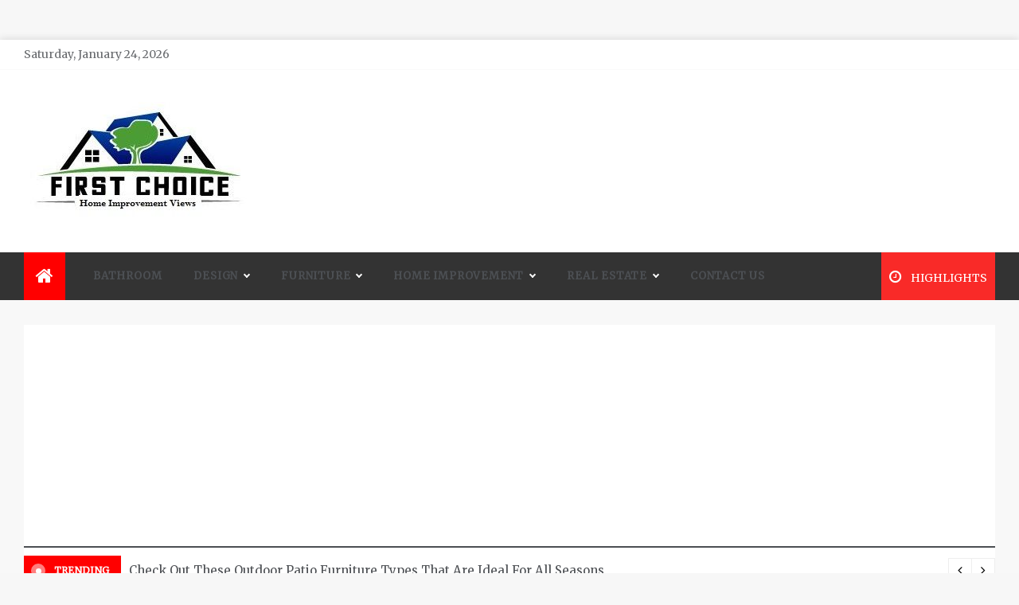

--- FILE ---
content_type: text/html; charset=UTF-8
request_url: https://homeimprovementview.com/category/plumbing/page/2/
body_size: 20552
content:
<!doctype html>
<html lang="en-US">
<head>
	<meta charset="UTF-8">
    <meta name="viewport" content="width=device-width, initial-scale=1">
    <link rel="profile" href="https://gmpg.org/xfn/11">
	<title>Plumbing | Homeimprovementview.com - Part 2</title>
    <style>
        #wpadminbar #wp-admin-bar-p404_free_top_button .ab-icon:before {
            content: "\f103";
            color:red;
            top: 2px;
        }
    </style>
    <meta name='robots' content='max-image-preview:large' />
	<style>img:is([sizes="auto" i], [sizes^="auto," i]) { contain-intrinsic-size: 3000px 1500px }</style>
	
<!-- All In One SEO Pack 3.7.1[197,258] -->
<meta name="robots" content="noindex,nofollow" />
<link rel="prev" href="https://homeimprovementview.com/category/plumbing/" />

<script type="application/ld+json" class="aioseop-schema">{"@context":"https://schema.org","@graph":[{"@type":"Organization","@id":"https://homeimprovementview.com/#organization","url":"https://homeimprovementview.com/","name":"Home Improvement Views","sameAs":[],"logo":{"@type":"ImageObject","@id":"https://homeimprovementview.com/#logo","url":"https://homeimprovementview.com/wp-content/uploads/2021/04/cropped-Home-Improvement-Views.jpg","caption":""},"image":{"@id":"https://homeimprovementview.com/#logo"}},{"@type":"WebSite","@id":"https://homeimprovementview.com/#website","url":"https://homeimprovementview.com/","name":"Home Improvement Views","publisher":{"@id":"https://homeimprovementview.com/#organization"},"potentialAction":{"@type":"SearchAction","target":"https://homeimprovementview.com/?s={search_term_string}","query-input":"required name=search_term_string"}},{"@type":"CollectionPage","@id":"https://homeimprovementview.com/category/plumbing/#collectionpage","url":"https://homeimprovementview.com/category/plumbing/","inLanguage":"en-US","name":"Plumbing","isPartOf":{"@id":"https://homeimprovementview.com/#website"},"breadcrumb":{"@id":"https://homeimprovementview.com/category/plumbing/#breadcrumblist"}},{"@type":"BreadcrumbList","@id":"https://homeimprovementview.com/category/plumbing/#breadcrumblist","itemListElement":[{"@type":"ListItem","position":1,"item":{"@type":"WebPage","@id":"https://homeimprovementview.com/","url":"https://homeimprovementview.com/","name":"Home Improvement Views DIY home improvement ideas for your home"}},{"@type":"ListItem","position":2,"item":{"@type":"WebPage","@id":"https://homeimprovementview.com/category/plumbing/","url":"https://homeimprovementview.com/category/plumbing/","name":"Plumbing"}}]}]}</script>
<link rel="canonical" href="https://homeimprovementview.com/category/plumbing/page/2/" />
<!-- All In One SEO Pack -->
<link rel='dns-prefetch' href='//fonts.googleapis.com' />
<link rel="alternate" type="application/rss+xml" title="Home Improvement Views &raquo; Feed" href="https://homeimprovementview.com/feed/" />
<link rel="alternate" type="application/rss+xml" title="Home Improvement Views &raquo; Comments Feed" href="https://homeimprovementview.com/comments/feed/" />
<link rel="alternate" type="application/rss+xml" title="Home Improvement Views &raquo; Plumbing Category Feed" href="https://homeimprovementview.com/category/plumbing/feed/" />
<script type="text/javascript">
/* <![CDATA[ */
window._wpemojiSettings = {"baseUrl":"https:\/\/s.w.org\/images\/core\/emoji\/16.0.1\/72x72\/","ext":".png","svgUrl":"https:\/\/s.w.org\/images\/core\/emoji\/16.0.1\/svg\/","svgExt":".svg","source":{"concatemoji":"https:\/\/homeimprovementview.com\/wp-includes\/js\/wp-emoji-release.min.js?ver=6.8.3"}};
/*! This file is auto-generated */
!function(s,n){var o,i,e;function c(e){try{var t={supportTests:e,timestamp:(new Date).valueOf()};sessionStorage.setItem(o,JSON.stringify(t))}catch(e){}}function p(e,t,n){e.clearRect(0,0,e.canvas.width,e.canvas.height),e.fillText(t,0,0);var t=new Uint32Array(e.getImageData(0,0,e.canvas.width,e.canvas.height).data),a=(e.clearRect(0,0,e.canvas.width,e.canvas.height),e.fillText(n,0,0),new Uint32Array(e.getImageData(0,0,e.canvas.width,e.canvas.height).data));return t.every(function(e,t){return e===a[t]})}function u(e,t){e.clearRect(0,0,e.canvas.width,e.canvas.height),e.fillText(t,0,0);for(var n=e.getImageData(16,16,1,1),a=0;a<n.data.length;a++)if(0!==n.data[a])return!1;return!0}function f(e,t,n,a){switch(t){case"flag":return n(e,"\ud83c\udff3\ufe0f\u200d\u26a7\ufe0f","\ud83c\udff3\ufe0f\u200b\u26a7\ufe0f")?!1:!n(e,"\ud83c\udde8\ud83c\uddf6","\ud83c\udde8\u200b\ud83c\uddf6")&&!n(e,"\ud83c\udff4\udb40\udc67\udb40\udc62\udb40\udc65\udb40\udc6e\udb40\udc67\udb40\udc7f","\ud83c\udff4\u200b\udb40\udc67\u200b\udb40\udc62\u200b\udb40\udc65\u200b\udb40\udc6e\u200b\udb40\udc67\u200b\udb40\udc7f");case"emoji":return!a(e,"\ud83e\udedf")}return!1}function g(e,t,n,a){var r="undefined"!=typeof WorkerGlobalScope&&self instanceof WorkerGlobalScope?new OffscreenCanvas(300,150):s.createElement("canvas"),o=r.getContext("2d",{willReadFrequently:!0}),i=(o.textBaseline="top",o.font="600 32px Arial",{});return e.forEach(function(e){i[e]=t(o,e,n,a)}),i}function t(e){var t=s.createElement("script");t.src=e,t.defer=!0,s.head.appendChild(t)}"undefined"!=typeof Promise&&(o="wpEmojiSettingsSupports",i=["flag","emoji"],n.supports={everything:!0,everythingExceptFlag:!0},e=new Promise(function(e){s.addEventListener("DOMContentLoaded",e,{once:!0})}),new Promise(function(t){var n=function(){try{var e=JSON.parse(sessionStorage.getItem(o));if("object"==typeof e&&"number"==typeof e.timestamp&&(new Date).valueOf()<e.timestamp+604800&&"object"==typeof e.supportTests)return e.supportTests}catch(e){}return null}();if(!n){if("undefined"!=typeof Worker&&"undefined"!=typeof OffscreenCanvas&&"undefined"!=typeof URL&&URL.createObjectURL&&"undefined"!=typeof Blob)try{var e="postMessage("+g.toString()+"("+[JSON.stringify(i),f.toString(),p.toString(),u.toString()].join(",")+"));",a=new Blob([e],{type:"text/javascript"}),r=new Worker(URL.createObjectURL(a),{name:"wpTestEmojiSupports"});return void(r.onmessage=function(e){c(n=e.data),r.terminate(),t(n)})}catch(e){}c(n=g(i,f,p,u))}t(n)}).then(function(e){for(var t in e)n.supports[t]=e[t],n.supports.everything=n.supports.everything&&n.supports[t],"flag"!==t&&(n.supports.everythingExceptFlag=n.supports.everythingExceptFlag&&n.supports[t]);n.supports.everythingExceptFlag=n.supports.everythingExceptFlag&&!n.supports.flag,n.DOMReady=!1,n.readyCallback=function(){n.DOMReady=!0}}).then(function(){return e}).then(function(){var e;n.supports.everything||(n.readyCallback(),(e=n.source||{}).concatemoji?t(e.concatemoji):e.wpemoji&&e.twemoji&&(t(e.twemoji),t(e.wpemoji)))}))}((window,document),window._wpemojiSettings);
/* ]]> */
</script>
		<style type="text/css">
			.epvc-eye {
				margin-right: 3px;
				width: 13px;
				display: inline-block;
				height: 13px;
				border: solid 1px #000;
				border-radius:  75% 15%;
				position: relative;
				transform: rotate(45deg);
			}
			.epvc-eye:before {
				content: '';
				display: block;
				position: absolute;
				width: 5px;
				height: 5px;
				border: solid 1px #000;
				border-radius: 50%;
				left: 3px;
				top: 3px;
			}
		</style>
	<style id='wp-emoji-styles-inline-css' type='text/css'>

	img.wp-smiley, img.emoji {
		display: inline !important;
		border: none !important;
		box-shadow: none !important;
		height: 1em !important;
		width: 1em !important;
		margin: 0 0.07em !important;
		vertical-align: -0.1em !important;
		background: none !important;
		padding: 0 !important;
	}
</style>
<link rel='stylesheet' id='wp-block-library-css' href='https://homeimprovementview.com/wp-includes/css/dist/block-library/style.min.css?ver=6.8.3' type='text/css' media='all' />
<style id='wp-block-library-theme-inline-css' type='text/css'>
.wp-block-audio :where(figcaption){color:#555;font-size:13px;text-align:center}.is-dark-theme .wp-block-audio :where(figcaption){color:#ffffffa6}.wp-block-audio{margin:0 0 1em}.wp-block-code{border:1px solid #ccc;border-radius:4px;font-family:Menlo,Consolas,monaco,monospace;padding:.8em 1em}.wp-block-embed :where(figcaption){color:#555;font-size:13px;text-align:center}.is-dark-theme .wp-block-embed :where(figcaption){color:#ffffffa6}.wp-block-embed{margin:0 0 1em}.blocks-gallery-caption{color:#555;font-size:13px;text-align:center}.is-dark-theme .blocks-gallery-caption{color:#ffffffa6}:root :where(.wp-block-image figcaption){color:#555;font-size:13px;text-align:center}.is-dark-theme :root :where(.wp-block-image figcaption){color:#ffffffa6}.wp-block-image{margin:0 0 1em}.wp-block-pullquote{border-bottom:4px solid;border-top:4px solid;color:currentColor;margin-bottom:1.75em}.wp-block-pullquote cite,.wp-block-pullquote footer,.wp-block-pullquote__citation{color:currentColor;font-size:.8125em;font-style:normal;text-transform:uppercase}.wp-block-quote{border-left:.25em solid;margin:0 0 1.75em;padding-left:1em}.wp-block-quote cite,.wp-block-quote footer{color:currentColor;font-size:.8125em;font-style:normal;position:relative}.wp-block-quote:where(.has-text-align-right){border-left:none;border-right:.25em solid;padding-left:0;padding-right:1em}.wp-block-quote:where(.has-text-align-center){border:none;padding-left:0}.wp-block-quote.is-large,.wp-block-quote.is-style-large,.wp-block-quote:where(.is-style-plain){border:none}.wp-block-search .wp-block-search__label{font-weight:700}.wp-block-search__button{border:1px solid #ccc;padding:.375em .625em}:where(.wp-block-group.has-background){padding:1.25em 2.375em}.wp-block-separator.has-css-opacity{opacity:.4}.wp-block-separator{border:none;border-bottom:2px solid;margin-left:auto;margin-right:auto}.wp-block-separator.has-alpha-channel-opacity{opacity:1}.wp-block-separator:not(.is-style-wide):not(.is-style-dots){width:100px}.wp-block-separator.has-background:not(.is-style-dots){border-bottom:none;height:1px}.wp-block-separator.has-background:not(.is-style-wide):not(.is-style-dots){height:2px}.wp-block-table{margin:0 0 1em}.wp-block-table td,.wp-block-table th{word-break:normal}.wp-block-table :where(figcaption){color:#555;font-size:13px;text-align:center}.is-dark-theme .wp-block-table :where(figcaption){color:#ffffffa6}.wp-block-video :where(figcaption){color:#555;font-size:13px;text-align:center}.is-dark-theme .wp-block-video :where(figcaption){color:#ffffffa6}.wp-block-video{margin:0 0 1em}:root :where(.wp-block-template-part.has-background){margin-bottom:0;margin-top:0;padding:1.25em 2.375em}
</style>
<style id='classic-theme-styles-inline-css' type='text/css'>
/*! This file is auto-generated */
.wp-block-button__link{color:#fff;background-color:#32373c;border-radius:9999px;box-shadow:none;text-decoration:none;padding:calc(.667em + 2px) calc(1.333em + 2px);font-size:1.125em}.wp-block-file__button{background:#32373c;color:#fff;text-decoration:none}
</style>
<style id='global-styles-inline-css' type='text/css'>
:root{--wp--preset--aspect-ratio--square: 1;--wp--preset--aspect-ratio--4-3: 4/3;--wp--preset--aspect-ratio--3-4: 3/4;--wp--preset--aspect-ratio--3-2: 3/2;--wp--preset--aspect-ratio--2-3: 2/3;--wp--preset--aspect-ratio--16-9: 16/9;--wp--preset--aspect-ratio--9-16: 9/16;--wp--preset--color--black: #000000;--wp--preset--color--cyan-bluish-gray: #abb8c3;--wp--preset--color--white: #ffffff;--wp--preset--color--pale-pink: #f78da7;--wp--preset--color--vivid-red: #cf2e2e;--wp--preset--color--luminous-vivid-orange: #ff6900;--wp--preset--color--luminous-vivid-amber: #fcb900;--wp--preset--color--light-green-cyan: #7bdcb5;--wp--preset--color--vivid-green-cyan: #00d084;--wp--preset--color--pale-cyan-blue: #8ed1fc;--wp--preset--color--vivid-cyan-blue: #0693e3;--wp--preset--color--vivid-purple: #9b51e0;--wp--preset--gradient--vivid-cyan-blue-to-vivid-purple: linear-gradient(135deg,rgba(6,147,227,1) 0%,rgb(155,81,224) 100%);--wp--preset--gradient--light-green-cyan-to-vivid-green-cyan: linear-gradient(135deg,rgb(122,220,180) 0%,rgb(0,208,130) 100%);--wp--preset--gradient--luminous-vivid-amber-to-luminous-vivid-orange: linear-gradient(135deg,rgba(252,185,0,1) 0%,rgba(255,105,0,1) 100%);--wp--preset--gradient--luminous-vivid-orange-to-vivid-red: linear-gradient(135deg,rgba(255,105,0,1) 0%,rgb(207,46,46) 100%);--wp--preset--gradient--very-light-gray-to-cyan-bluish-gray: linear-gradient(135deg,rgb(238,238,238) 0%,rgb(169,184,195) 100%);--wp--preset--gradient--cool-to-warm-spectrum: linear-gradient(135deg,rgb(74,234,220) 0%,rgb(151,120,209) 20%,rgb(207,42,186) 40%,rgb(238,44,130) 60%,rgb(251,105,98) 80%,rgb(254,248,76) 100%);--wp--preset--gradient--blush-light-purple: linear-gradient(135deg,rgb(255,206,236) 0%,rgb(152,150,240) 100%);--wp--preset--gradient--blush-bordeaux: linear-gradient(135deg,rgb(254,205,165) 0%,rgb(254,45,45) 50%,rgb(107,0,62) 100%);--wp--preset--gradient--luminous-dusk: linear-gradient(135deg,rgb(255,203,112) 0%,rgb(199,81,192) 50%,rgb(65,88,208) 100%);--wp--preset--gradient--pale-ocean: linear-gradient(135deg,rgb(255,245,203) 0%,rgb(182,227,212) 50%,rgb(51,167,181) 100%);--wp--preset--gradient--electric-grass: linear-gradient(135deg,rgb(202,248,128) 0%,rgb(113,206,126) 100%);--wp--preset--gradient--midnight: linear-gradient(135deg,rgb(2,3,129) 0%,rgb(40,116,252) 100%);--wp--preset--font-size--small: 16px;--wp--preset--font-size--medium: 20px;--wp--preset--font-size--large: 25px;--wp--preset--font-size--x-large: 42px;--wp--preset--font-size--larger: 35px;--wp--preset--spacing--20: 0.44rem;--wp--preset--spacing--30: 0.67rem;--wp--preset--spacing--40: 1rem;--wp--preset--spacing--50: 1.5rem;--wp--preset--spacing--60: 2.25rem;--wp--preset--spacing--70: 3.38rem;--wp--preset--spacing--80: 5.06rem;--wp--preset--shadow--natural: 6px 6px 9px rgba(0, 0, 0, 0.2);--wp--preset--shadow--deep: 12px 12px 50px rgba(0, 0, 0, 0.4);--wp--preset--shadow--sharp: 6px 6px 0px rgba(0, 0, 0, 0.2);--wp--preset--shadow--outlined: 6px 6px 0px -3px rgba(255, 255, 255, 1), 6px 6px rgba(0, 0, 0, 1);--wp--preset--shadow--crisp: 6px 6px 0px rgba(0, 0, 0, 1);}:where(.is-layout-flex){gap: 0.5em;}:where(.is-layout-grid){gap: 0.5em;}body .is-layout-flex{display: flex;}.is-layout-flex{flex-wrap: wrap;align-items: center;}.is-layout-flex > :is(*, div){margin: 0;}body .is-layout-grid{display: grid;}.is-layout-grid > :is(*, div){margin: 0;}:where(.wp-block-columns.is-layout-flex){gap: 2em;}:where(.wp-block-columns.is-layout-grid){gap: 2em;}:where(.wp-block-post-template.is-layout-flex){gap: 1.25em;}:where(.wp-block-post-template.is-layout-grid){gap: 1.25em;}.has-black-color{color: var(--wp--preset--color--black) !important;}.has-cyan-bluish-gray-color{color: var(--wp--preset--color--cyan-bluish-gray) !important;}.has-white-color{color: var(--wp--preset--color--white) !important;}.has-pale-pink-color{color: var(--wp--preset--color--pale-pink) !important;}.has-vivid-red-color{color: var(--wp--preset--color--vivid-red) !important;}.has-luminous-vivid-orange-color{color: var(--wp--preset--color--luminous-vivid-orange) !important;}.has-luminous-vivid-amber-color{color: var(--wp--preset--color--luminous-vivid-amber) !important;}.has-light-green-cyan-color{color: var(--wp--preset--color--light-green-cyan) !important;}.has-vivid-green-cyan-color{color: var(--wp--preset--color--vivid-green-cyan) !important;}.has-pale-cyan-blue-color{color: var(--wp--preset--color--pale-cyan-blue) !important;}.has-vivid-cyan-blue-color{color: var(--wp--preset--color--vivid-cyan-blue) !important;}.has-vivid-purple-color{color: var(--wp--preset--color--vivid-purple) !important;}.has-black-background-color{background-color: var(--wp--preset--color--black) !important;}.has-cyan-bluish-gray-background-color{background-color: var(--wp--preset--color--cyan-bluish-gray) !important;}.has-white-background-color{background-color: var(--wp--preset--color--white) !important;}.has-pale-pink-background-color{background-color: var(--wp--preset--color--pale-pink) !important;}.has-vivid-red-background-color{background-color: var(--wp--preset--color--vivid-red) !important;}.has-luminous-vivid-orange-background-color{background-color: var(--wp--preset--color--luminous-vivid-orange) !important;}.has-luminous-vivid-amber-background-color{background-color: var(--wp--preset--color--luminous-vivid-amber) !important;}.has-light-green-cyan-background-color{background-color: var(--wp--preset--color--light-green-cyan) !important;}.has-vivid-green-cyan-background-color{background-color: var(--wp--preset--color--vivid-green-cyan) !important;}.has-pale-cyan-blue-background-color{background-color: var(--wp--preset--color--pale-cyan-blue) !important;}.has-vivid-cyan-blue-background-color{background-color: var(--wp--preset--color--vivid-cyan-blue) !important;}.has-vivid-purple-background-color{background-color: var(--wp--preset--color--vivid-purple) !important;}.has-black-border-color{border-color: var(--wp--preset--color--black) !important;}.has-cyan-bluish-gray-border-color{border-color: var(--wp--preset--color--cyan-bluish-gray) !important;}.has-white-border-color{border-color: var(--wp--preset--color--white) !important;}.has-pale-pink-border-color{border-color: var(--wp--preset--color--pale-pink) !important;}.has-vivid-red-border-color{border-color: var(--wp--preset--color--vivid-red) !important;}.has-luminous-vivid-orange-border-color{border-color: var(--wp--preset--color--luminous-vivid-orange) !important;}.has-luminous-vivid-amber-border-color{border-color: var(--wp--preset--color--luminous-vivid-amber) !important;}.has-light-green-cyan-border-color{border-color: var(--wp--preset--color--light-green-cyan) !important;}.has-vivid-green-cyan-border-color{border-color: var(--wp--preset--color--vivid-green-cyan) !important;}.has-pale-cyan-blue-border-color{border-color: var(--wp--preset--color--pale-cyan-blue) !important;}.has-vivid-cyan-blue-border-color{border-color: var(--wp--preset--color--vivid-cyan-blue) !important;}.has-vivid-purple-border-color{border-color: var(--wp--preset--color--vivid-purple) !important;}.has-vivid-cyan-blue-to-vivid-purple-gradient-background{background: var(--wp--preset--gradient--vivid-cyan-blue-to-vivid-purple) !important;}.has-light-green-cyan-to-vivid-green-cyan-gradient-background{background: var(--wp--preset--gradient--light-green-cyan-to-vivid-green-cyan) !important;}.has-luminous-vivid-amber-to-luminous-vivid-orange-gradient-background{background: var(--wp--preset--gradient--luminous-vivid-amber-to-luminous-vivid-orange) !important;}.has-luminous-vivid-orange-to-vivid-red-gradient-background{background: var(--wp--preset--gradient--luminous-vivid-orange-to-vivid-red) !important;}.has-very-light-gray-to-cyan-bluish-gray-gradient-background{background: var(--wp--preset--gradient--very-light-gray-to-cyan-bluish-gray) !important;}.has-cool-to-warm-spectrum-gradient-background{background: var(--wp--preset--gradient--cool-to-warm-spectrum) !important;}.has-blush-light-purple-gradient-background{background: var(--wp--preset--gradient--blush-light-purple) !important;}.has-blush-bordeaux-gradient-background{background: var(--wp--preset--gradient--blush-bordeaux) !important;}.has-luminous-dusk-gradient-background{background: var(--wp--preset--gradient--luminous-dusk) !important;}.has-pale-ocean-gradient-background{background: var(--wp--preset--gradient--pale-ocean) !important;}.has-electric-grass-gradient-background{background: var(--wp--preset--gradient--electric-grass) !important;}.has-midnight-gradient-background{background: var(--wp--preset--gradient--midnight) !important;}.has-small-font-size{font-size: var(--wp--preset--font-size--small) !important;}.has-medium-font-size{font-size: var(--wp--preset--font-size--medium) !important;}.has-large-font-size{font-size: var(--wp--preset--font-size--large) !important;}.has-x-large-font-size{font-size: var(--wp--preset--font-size--x-large) !important;}
:where(.wp-block-post-template.is-layout-flex){gap: 1.25em;}:where(.wp-block-post-template.is-layout-grid){gap: 1.25em;}
:where(.wp-block-columns.is-layout-flex){gap: 2em;}:where(.wp-block-columns.is-layout-grid){gap: 2em;}
:root :where(.wp-block-pullquote){font-size: 1.5em;line-height: 1.6;}
</style>
<link rel='stylesheet' id='aeonmag-body-css' href='//fonts.googleapis.com/css?family=Merriweather' type='text/css' media='all' />
<link rel='stylesheet' id='aeonmag-heading-css' href='//fonts.googleapis.com/css?family=Oswald' type='text/css' media='all' />
<link rel='stylesheet' id='aeonmag-sign-css' href='//fonts.googleapis.com/css?family=Monsieur+La+Doulaise&#038;display=swap' type='text/css' media='all' />
<link rel='stylesheet' id='font-awesome-css' href='https://homeimprovementview.com/wp-content/themes/aeonmag/css/font-awesome.min.css?ver=4.5.0' type='text/css' media='all' />
<link rel='stylesheet' id='grid-css-css' href='https://homeimprovementview.com/wp-content/themes/aeonmag/css/grid.css?ver=4.5.0' type='text/css' media='all' />
<link rel='stylesheet' id='slick-css' href='https://homeimprovementview.com/wp-content/themes/aeonmag/assets/css/slick.css?ver=4.5.0' type='text/css' media='all' />
<link rel='stylesheet' id='aeonmag-style-css' href='https://homeimprovementview.com/wp-content/themes/aeonmag/style.css?ver=6.8.3' type='text/css' media='all' />
<style id='aeonmag-style-inline-css' type='text/css'>

            #toTop,
            .tags__wrapper ul li a:hover,
            .tags__wrapper ul li a:focus,
            .trending-news .trending-news-inner .title,
            .trending-news-two .title,
            .tab__wrapper .tabs-nav li,
            .title-highlight:before,
            .card__post__category a,
            .slide-wrap .caption .post-category,
            .aeonmag-home-icon a,
            div.menu-description,
            a.effect:before,
            .widget .widget-title:before, 
            .widget .widgettitle:before,
            .show-more,
            a.link-format,
            .widget .widgettitle, 
            .widget .widget-title,
            .meta_bottom .post-share a:hover,
            .comment-form #submit,
            .pagination .page-numbers.current,
            .tabs-nav li.current,
            .post-slider-section .s-cat,
            .sidebar-3 .widget-title:after,
            .bottom-caption .slick-current .slider-items span,
            aarticle.format-status .post-content .post-format::after,
            article.format-chat .post-content .post-format::after, 
            article.format-link .post-content .post-format::after,
            article.format-standard .post-content .post-format::after, 
            article.format-image .post-content .post-format::after, 
            article.hentry.sticky .post-content .post-format::after, 
            article.format-video .post-content .post-format::after, 
            article.format-gallery .post-content .post-format::after, 
            article.format-audio .post-content .post-format::after, 
            article.format-quote .post-content .post-format::after{ 
                background-color: #ff0000; 
                border-color: #ff0000;
            }
            .post__grid .cat-links a,
            .card__post__author-info .cat-links a,
            .post-cats > span i, 
            .post-cats > span a,
            .main-menu ul ul li:hover > a,
            .top-menu > ul > li > a:hover,
            .main-menu ul li.current-menu-item > a, 
            .header-2 .main-menu > ul > li.current-menu-item > a,
            .main-menu ul li:hover > a,
            .post-navigation .nav-links a:hover, 
            .post-navigation .nav-links a:focus,
            ul.trail-items li a:hover span,
            .author-socials a:hover,
            .post-date a:focus, 
            .post-date a:hover,
            .post-excerpt a:hover, 
            .post-excerpt a:focus, 
            .content a:hover, 
            .content a:focus,
            .post-footer > span a:hover, 
            .post-footer > span a:focus,
             
            .widget a:focus,
            .tags__wrapper ul li a,
            .footer-menu li a:hover, 
            .footer-menu li a:focus,
            .footer-social-links a:hover,
            .footer-social-links a:focus,
            .site-footer a:hover, 
            .site-footer a:focus, .content-area p a{ 
                color : #ff0000; 
            }

            div.menu-description:before{ 
                border-color: transparent  #ff0000; 
            }

            .widget__title__wrap{ 
                border-right-color: #ff0000; 
            }
            #author:hover, #email:hover, #url:hover, #comment:hover{ 
                border-color: #ff0000; 
            }
            .header-1 .head_one .logo{ 
                max-width : 600px; 
            }
            .header-image:before { 
                background-color : #000000; 
            }
            .header-image:before { 
                opacity : 0.1; 
            }
            .header-1 .header-image .head_one { 
                min-height : 100px; 
            }
</style>
<script type="text/javascript" src="https://homeimprovementview.com/wp-includes/js/jquery/jquery.min.js?ver=3.7.1" id="jquery-core-js"></script>
<script type="text/javascript" src="https://homeimprovementview.com/wp-includes/js/jquery/jquery-migrate.min.js?ver=3.4.1" id="jquery-migrate-js"></script>
<link rel="https://api.w.org/" href="https://homeimprovementview.com/wp-json/" /><link rel="alternate" title="JSON" type="application/json" href="https://homeimprovementview.com/wp-json/wp/v2/categories/14" /><link rel="EditURI" type="application/rsd+xml" title="RSD" href="https://homeimprovementview.com/xmlrpc.php?rsd" />
<meta name="generator" content="WordPress 6.8.3" />
<!-- MagenetMonetization V: 1.0.29.2--><!-- MagenetMonetization 1 --><!-- MagenetMonetization 1.1 -->		<style type="text/css">
					.site-title,
			.site-description {
				position: absolute;
				clip: rect(1px, 1px, 1px, 1px);
			}
				</style>
		<link rel="icon" href="https://homeimprovementview.com/wp-content/uploads/2021/04/cropped-Home-Improvement-Views-1-32x32.jpg" sizes="32x32" />
<link rel="icon" href="https://homeimprovementview.com/wp-content/uploads/2021/04/cropped-Home-Improvement-Views-1-192x192.jpg" sizes="192x192" />
<link rel="apple-touch-icon" href="https://homeimprovementview.com/wp-content/uploads/2021/04/cropped-Home-Improvement-Views-1-180x180.jpg" />
<meta name="msapplication-TileImage" content="https://homeimprovementview.com/wp-content/uploads/2021/04/cropped-Home-Improvement-Views-1-270x270.jpg" />
	<meta name="adxom-verification" content="1gnitsoptseugdiap3338896b6edee2245902eede6b69">
<script data-ad-client="ca-pub-8288407026647732" async src="https://pagead2.googlesyndication.com/pagead/js/adsbygoogle.js"></script>
<meta name="robots" content="noodp" />
<meta name="robots" content="index, follow" /> 
</head>

<body class="archive paged category category-plumbing category-14 wp-custom-logo wp-embed-responsive paged-2 category-paged-2 wp-theme-aeonmag boxed-design hfeed at-sticky-sidebar right-sidebar">
<!-- Preloader -->
<div class="dtr-preloader">
    <div class="dtr-preloader-inner">
        <div class="dtr-loader">Loading...</div>
    </div>
</div>
<!--/ End Preloader -->
<div id="page" class="site ">
	<a class="skip-link screen-reader-text" href="#content">Skip to content</a>

	
<header class="header-1">
			<section class="top-bar-area">
			<div class="container">
				<div class="row">
													<div class="col-lg-8 col-md-12 col-sm-12 align-self-center">
									<div class="today-date">
										<p>Saturday, January 24, 2026</p>
									</div>
							</div>
											<div class="col-lg-4 col-md-12 col-sm-12 align-self-center">
						<div class="top_date_social">							
													</div>
					</div>
				</div>
			</div>
		</section>
			
		<section class="main-header " style="background-image:url(); background-size: cover; background-position: center; background-repeat: no-repeat;">
		<div class="head_one clearfix left-logo">
			<div class="container">
				<div class="row">
					<div class="col-lg-4 align-self-center">
						<div class="logo ">
							<a href="https://homeimprovementview.com/" class="custom-logo-link" rel="home"><img width="286" height="148" src="https://homeimprovementview.com/wp-content/uploads/2021/04/cropped-Home-Improvement-Views.jpg" class="custom-logo" alt="Home Improvement Views" decoding="async" /></a>							<h1 class="site-title"><a href="https://homeimprovementview.com/" rel="home">Home Improvement Views</a></h1>
															<p class="site-description">My WordPress Blog</p>
													</div><!-- .site-logo -->
					</div>
									</div>
			</div>
		</div>
	</setion><!-- #masthead -->
	<div class="menu-area">
		<div class="container">
			<div class="row align-items-center relative">					
				<nav id="site-navigation" class="col-lg-10 col-12">
					<button class="bar-menu">
						<span></span>
						<span></span>
						<span></span>
					</button>
					<div class="aeonmag-home-icon">
						<a href="https://homeimprovementview.com/">
                    		<i class="fa fa-home"></i> 
                		</a>
                	</div>
					<div class="main-menu menu-caret">
						<ul id="primary-menu" class=""><li id="menu-item-39" class="menu-item menu-item-type-taxonomy menu-item-object-category menu-item-39"><a href="https://homeimprovementview.com/category/bathroom/">Bathroom</a></li>
<li id="menu-item-42" class="menu-item menu-item-type-taxonomy menu-item-object-category menu-item-has-children menu-item-42"><a href="https://homeimprovementview.com/category/design/">Design</a>
<ul class="sub-menu">
	<li id="menu-item-47" class="menu-item menu-item-type-taxonomy menu-item-object-category menu-item-47"><a href="https://homeimprovementview.com/category/interior/">Interior</a></li>
</ul>
</li>
<li id="menu-item-44" class="menu-item menu-item-type-taxonomy menu-item-object-category menu-item-has-children menu-item-44"><a href="https://homeimprovementview.com/category/furniture/">Furniture</a>
<ul class="sub-menu">
	<li id="menu-item-43" class="menu-item menu-item-type-taxonomy menu-item-object-category menu-item-43"><a href="https://homeimprovementview.com/category/door/">Door</a></li>
	<li id="menu-item-54" class="menu-item menu-item-type-taxonomy menu-item-object-category menu-item-54"><a href="https://homeimprovementview.com/category/windows/">Windows</a></li>
</ul>
</li>
<li id="menu-item-46" class="menu-item menu-item-type-taxonomy menu-item-object-category current-menu-ancestor current-menu-parent menu-item-has-children menu-item-46"><a href="https://homeimprovementview.com/category/home-improvement/">Home Improvement</a>
<ul class="sub-menu">
	<li id="menu-item-50" class="menu-item menu-item-type-taxonomy menu-item-object-category current-menu-item menu-item-50"><a href="https://homeimprovementview.com/category/plumbing/" aria-current="page">Plumbing</a></li>
	<li id="menu-item-45" class="menu-item menu-item-type-taxonomy menu-item-object-category menu-item-45"><a href="https://homeimprovementview.com/category/gardening/">Gardening</a></li>
	<li id="menu-item-49" class="menu-item menu-item-type-taxonomy menu-item-object-category menu-item-49"><a href="https://homeimprovementview.com/category/painting/">Painting</a></li>
	<li id="menu-item-40" class="menu-item menu-item-type-taxonomy menu-item-object-category menu-item-40"><a href="https://homeimprovementview.com/category/cleaning/">Cleaning</a></li>
	<li id="menu-item-48" class="menu-item menu-item-type-taxonomy menu-item-object-category menu-item-48"><a href="https://homeimprovementview.com/category/kitchen/">Kitchen</a></li>
	<li id="menu-item-53" class="menu-item menu-item-type-taxonomy menu-item-object-category menu-item-53"><a href="https://homeimprovementview.com/category/roofing/">Roofing</a></li>
</ul>
</li>
<li id="menu-item-51" class="menu-item menu-item-type-taxonomy menu-item-object-category menu-item-has-children menu-item-51"><a href="https://homeimprovementview.com/category/real-estate/">Real Estate</a>
<ul class="sub-menu">
	<li id="menu-item-41" class="menu-item menu-item-type-taxonomy menu-item-object-category menu-item-41"><a href="https://homeimprovementview.com/category/construction/">Construction</a></li>
	<li id="menu-item-38" class="menu-item menu-item-type-taxonomy menu-item-object-category menu-item-38"><a href="https://homeimprovementview.com/category/apartments/">Apartments</a></li>
</ul>
</li>
<li id="menu-item-721" class="menu-item menu-item-type-post_type menu-item-object-page menu-item-721"><a href="https://homeimprovementview.com/contact-us/">Contact Us</a></li>
</ul>					</div>
				</nav><!-- #site-navigation -->
				<div class="col-lg-2 col-12 mob-right d-flex justify-content-end align-items-center pl-0">
					<div class="menu_right">
												<button class="trending__button">
	                        <i class="fa fa-clock-o"></i>
	                        <span class="ml-2">Highlights</span>
	                    </button>
	                											</div>
					<div class="trending__wrap">
	                    <div class="trending__box">
	                    		                    	<div class="container">
	                    		<div class="row">
          													            <div class="col-lg-4 col-md-6 col-sm-12">
					                    <!-- Post Article -->
					                    <div class="card__post card__post-list mb-3">
					                    	<span class="number">1</span>
                          					<div class="card__post__body my-auto">
                            					<div class="card__post__content">
                              						<div class="card__post__title">
					                              		<h4 class="mb-1">
					                                	<a href="https://homeimprovementview.com/how-estate-agents-in-colliers-wood-market-homes-for-faster-sales/">How Estate Agents in Colliers Wood Market Homes for Faster Sales</a>
					                              		</h4>
                              						</div>
				                            	</div>
				                          	</div>
				                        </div>
						            </div>
						            						            <div class="col-lg-4 col-md-6 col-sm-12">
					                    <!-- Post Article -->
					                    <div class="card__post card__post-list mb-3">
					                    	<span class="number">2</span>
                          					<div class="card__post__body my-auto">
                            					<div class="card__post__content">
                              						<div class="card__post__title">
					                              		<h4 class="mb-1">
					                                	<a href="https://homeimprovementview.com/how-modern-plumbing-technology-helps-detect-hidden-leaks/">How Modern Plumbing Technology Helps Detect Hidden Leaks</a>
					                              		</h4>
                              						</div>
				                            	</div>
				                          	</div>
				                        </div>
						            </div>
						            						            <div class="col-lg-4 col-md-6 col-sm-12">
					                    <!-- Post Article -->
					                    <div class="card__post card__post-list mb-3">
					                    	<span class="number">3</span>
                          					<div class="card__post__body my-auto">
                            					<div class="card__post__content">
                              						<div class="card__post__title">
					                              		<h4 class="mb-1">
					                                	<a href="https://homeimprovementview.com/sheiner-construction-gives-5-tips-for-house-outdoor-living-patios-curb-appeal-upgrades-in-san-diego/">Sheiner Construction gives 5 tips for House Outdoor Living, Patios &#038; Curb-Appeal Upgrades in San Diego</a>
					                              		</h4>
                              						</div>
				                            	</div>
				                          	</div>
				                        </div>
						            </div>
						            						            <div class="col-lg-4 col-md-6 col-sm-12">
					                    <!-- Post Article -->
					                    <div class="card__post card__post-list mb-3">
					                    	<span class="number">4</span>
                          					<div class="card__post__body my-auto">
                            					<div class="card__post__content">
                              						<div class="card__post__title">
					                              		<h4 class="mb-1">
					                                	<a href="https://homeimprovementview.com/happy-cleans-5-tips-for-choosing-a-trustworthy-home-cleaning-service-in-dublin/">Happy Clean’s 5 Tips for Choosing a Trustworthy Home Cleaning Service in Dublin</a>
					                              		</h4>
                              						</div>
				                            	</div>
				                          	</div>
				                        </div>
						            </div>
						            						            <div class="col-lg-4 col-md-6 col-sm-12">
					                    <!-- Post Article -->
					                    <div class="card__post card__post-list mb-3">
					                    	<span class="number">5</span>
                          					<div class="card__post__body my-auto">
                            					<div class="card__post__content">
                              						<div class="card__post__title">
					                              		<h4 class="mb-1">
					                                	<a href="https://homeimprovementview.com/simple-carpet-maintenance-for-homes-with-pets/">Simple Carpet Maintenance for Homes With Pets</a>
					                              		</h4>
                              						</div>
				                            	</div>
				                          	</div>
				                        </div>
						            </div>
						            						            <div class="col-lg-4 col-md-6 col-sm-12">
					                    <!-- Post Article -->
					                    <div class="card__post card__post-list mb-3">
					                    	<span class="number">6</span>
                          					<div class="card__post__body my-auto">
                            					<div class="card__post__content">
                              						<div class="card__post__title">
					                              		<h4 class="mb-1">
					                                	<a href="https://homeimprovementview.com/discover-michigans-hidden-housing-gems-byron-center-manistique-and-houghton/">Discover Michigan’s Hidden Housing Gems: Byron Center, Manistique, and Houghton</a>
					                              		</h4>
                              						</div>
				                            	</div>
				                          	</div>
				                        </div>
						            </div>
						                    						</div> 
        						<button class="closeBtn">
        							<span><i class="fa fa-times"></i></span>
        						</button>
	                    	</div>
	                    </div>
                    </div>
				</div>
			</div>
		</div>
	</div>
</header>
	
    <!-- Tranding news  carousel-->
<section class="trending-news-two">
  <div class="container">
    <div class="row">
      <div class="col-md-12 col-sm-12 align-self-center">
        <div class="trending-news">
          <div class="trending-news-inner">
                    <div class="title d-flex align-items-center">
                        <div class="indicator mr-3">
                            <div class="circle"></div>
                        </div>
                        <strong>Trending</strong>
                    </div>
                    <div class="trending-news-slider">
                    
                        <div class="item-single">
                            <a href="https://homeimprovementview.com/check-out-these-outdoor-patio-furniture-types-that-are-ideal-for-all-seasons/">
                              Check Out These Outdoor Patio Furniture Types That Are Ideal For All Seasons                            </a>
                        </div>
                        
                        <div class="item-single">
                            <a href="https://homeimprovementview.com/7-different-types-of-add-on-ideas-for-your-swing-set/">
                              7 Different Types of Add-On Ideas for Your Swing-set                            </a>
                        </div>
                        
                        <div class="item-single">
                            <a href="https://homeimprovementview.com/best-bathroom-design-for-your-home/">
                              Best bathroom design for your home                            </a>
                        </div>
                        
                        <div class="item-single">
                            <a href="https://homeimprovementview.com/plastic-garden-furniture-light-easy-to-maintain-and-practical/">
                              Plastic garden furniture: light, easy to maintain and practical                            </a>
                        </div>
                        
                        <div class="item-single">
                            <a href="https://homeimprovementview.com/creative-home-decor-ideas-in-low-budget/">
                              Creative Home Décor Ideas in Low-Budget                            </a>
                        </div>
                        
                        <div class="item-single">
                            <a href="https://homeimprovementview.com/add-a-fresh-touch-to-your-spaces-with-flush-doors/">
                              Add a Fresh Touch to Your Spaces with Flush Doors                            </a>
                        </div>
                        
                        <div class="item-single">
                            <a href="https://homeimprovementview.com/what-is-the-right-hospitality-sense-of-serving-food-on-the-table/">
                              What is the right Hospitality Sense of Serving food on the Table?                            </a>
                        </div>
                        
                        <div class="item-single">
                            <a href="https://homeimprovementview.com/why-structural-steel-is-important-to-the-modern-construction/">
                              Why Structural Steel Is Important To The Modern Construction                            </a>
                        </div>
                        
                        <div class="item-single">
                            <a href="https://homeimprovementview.com/why-is-professional-plumbing-services-important/">
                              Why is professional plumbing services important?                            </a>
                        </div>
                        
                        <div class="item-single">
                            <a href="https://homeimprovementview.com/insights-on-utilizing-bamboo-for-home-furniture-and-decor/">
                              Insights on utilizing bamboo for Home Furniture and Décor                            </a>
                        </div>
                                              </div>
                </div>
            </div>
        </div>
    </div>
  </div>
</section>
<!-- End Tranding news carousel -->
	         
    
    <section id="content" class="site-content posts-container">
	<div class="container">
		<div class="row">
			<div class="col-lg-12">	
				<div class="archive-heading">
					<h1 class="archive-title">Category: <span>Plumbing</span></h1>				</div>

				<div class="breadcrumbs-wrap">
					 <!-- Breadcrumb hook -->
				</div>
			</div>
		</div>
		<div class="row">
			<div id="primary" class="col-lg-8 col-md-7 col-sm-12 content-area">
				<main id="main" class="site-main">
					
						<article id="post-140" class="post-140 post type-post status-publish format-standard has-post-thumbnail hentry category-plumbing">
    <div class="post-wrap">
                    <div class="post-media">
                                            <a class="post-thumbnail" href="https://homeimprovementview.com/4-plumbing-tips-during-the-cold-season/" aria-hidden="true">
                    <img width="875" height="561" src="https://homeimprovementview.com/wp-content/uploads/2021/07/sump-pump-pit.jpg" class=" wp-post-image" alt="4 Plumbing Tips During the Cold Season" decoding="async" fetchpriority="high" srcset="https://homeimprovementview.com/wp-content/uploads/2021/07/sump-pump-pit.jpg 875w, https://homeimprovementview.com/wp-content/uploads/2021/07/sump-pump-pit-300x192.jpg 300w, https://homeimprovementview.com/wp-content/uploads/2021/07/sump-pump-pit-768x492.jpg 768w" sizes="(max-width: 875px) 100vw, 875px" />                </a>
                                            <div class="meta_bottom">
            <div class="post-share">
                <a class="share-facebook" target="_blank" href="https://www.facebook.com/sharer/sharer.php?u=https://homeimprovementview.com/4-plumbing-tips-during-the-cold-season/">
                    <i class="fa fa-facebook"></i>
                    <span>Facebook</span>
                </a>
                <a class="share-twitter" target="_blank" href="http://twitter.com/share?text=4%20Plumbing%20Tips%20During%20the%20Cold%20Season&#038;url=https://homeimprovementview.com/4-plumbing-tips-during-the-cold-season/">
                    <i class="fa fa-twitter"></i>
                    <span>Twitter</span>
                </a>
                <a class="share-pinterest" target="_blank" href="http://pinterest.com/pin/create/button/?url=https://homeimprovementview.com/4-plumbing-tips-during-the-cold-season/&#038;media=https://homeimprovementview.com/wp-content/uploads/2021/07/sump-pump-pit.jpg&#038;description=4%20Plumbing%20Tips%20During%20the%20Cold%20Season">
                    <i class="fa fa-pinterest"></i>
                    <span>Pinterest</span>
                </a>
                <a class="share-linkedin" target="_blank" href="http://www.linkedin.com/shareArticle?mini=true&#038;title=4%20Plumbing%20Tips%20During%20the%20Cold%20Season&#038;url=https://homeimprovementview.com/4-plumbing-tips-during-the-cold-season/">
                    <i class="fa fa-linkedin"></i>
                    <span>Linkedin</span>
                </a>
            </div>
        </div>
                    </div>
                <div class="post-content card__post__content">
                            <div class="card__post__category ">
                   <ul class="cat__links"><li><a class="cat-14" href="https://homeimprovementview.com/category/plumbing/"  rel="category tag">Plumbing</a></li> </ul>                </div>
                        <div class="post_title">
                <h3 class="post-title entry-title"><a href="https://homeimprovementview.com/4-plumbing-tips-during-the-cold-season/" rel="bookmark">4 Plumbing Tips During the Cold Season</a></h3>                            </div>
            <div class="post-meta">
                                    <div class="post-date">
                        <div class="entry-meta">
                            <span class="post_by"> <span class="author vcard"><i class="fa fa-user-o"></i><a class="url fn n" href="https://homeimprovementview.com/author/admin/">admin</a></span></span><span class="posted-on"><a href="https://homeimprovementview.com/4-plumbing-tips-during-the-cold-season/" rel="bookmark"> <i class="fa fa-clock-o"></i><time class="entry-date published" datetime="2021-07-15T09:35:36+00:00">July 15, 2021</time><time class="updated" datetime="2021-07-16T06:18:22+00:00">July 16, 2021</time></a></span>                        </div><!-- .entry-meta -->
                    </div>
                            </div>
            <div class="post-excerpt entry-content">
                <p>929 ViewsWinter is the coldest time of the year and in many parts of Australia,</p>
                <!-- read more -->
                            </div>
        </div>
    </div>
</article><!-- #post- --><article id="post-87" class="post-87 post type-post status-publish format-standard has-post-thumbnail hentry category-plumbing">
    <div class="post-wrap">
                    <div class="post-media">
                                            <a class="post-thumbnail" href="https://homeimprovementview.com/why-is-professional-plumbing-services-important/" aria-hidden="true">
                    <img width="875" height="565" src="https://homeimprovementview.com/wp-content/uploads/2021/05/professional-plumbing-services-important.jpg" class=" wp-post-image" alt="Why is professional plumbing services important?" decoding="async" srcset="https://homeimprovementview.com/wp-content/uploads/2021/05/professional-plumbing-services-important.jpg 875w, https://homeimprovementview.com/wp-content/uploads/2021/05/professional-plumbing-services-important-300x194.jpg 300w, https://homeimprovementview.com/wp-content/uploads/2021/05/professional-plumbing-services-important-768x496.jpg 768w, https://homeimprovementview.com/wp-content/uploads/2021/05/professional-plumbing-services-important-850x550.jpg 850w" sizes="(max-width: 875px) 100vw, 875px" />                </a>
                                            <div class="meta_bottom">
            <div class="post-share">
                <a class="share-facebook" target="_blank" href="https://www.facebook.com/sharer/sharer.php?u=https://homeimprovementview.com/why-is-professional-plumbing-services-important/">
                    <i class="fa fa-facebook"></i>
                    <span>Facebook</span>
                </a>
                <a class="share-twitter" target="_blank" href="http://twitter.com/share?text=Why%20is%20professional%20plumbing%20services%20important?&#038;url=https://homeimprovementview.com/why-is-professional-plumbing-services-important/">
                    <i class="fa fa-twitter"></i>
                    <span>Twitter</span>
                </a>
                <a class="share-pinterest" target="_blank" href="http://pinterest.com/pin/create/button/?url=https://homeimprovementview.com/why-is-professional-plumbing-services-important/&#038;media=https://homeimprovementview.com/wp-content/uploads/2021/05/professional-plumbing-services-important.jpg&#038;description=Why%20is%20professional%20plumbing%20services%20important?">
                    <i class="fa fa-pinterest"></i>
                    <span>Pinterest</span>
                </a>
                <a class="share-linkedin" target="_blank" href="http://www.linkedin.com/shareArticle?mini=true&#038;title=Why%20is%20professional%20plumbing%20services%20important?&#038;url=https://homeimprovementview.com/why-is-professional-plumbing-services-important/">
                    <i class="fa fa-linkedin"></i>
                    <span>Linkedin</span>
                </a>
            </div>
        </div>
                    </div>
                <div class="post-content card__post__content">
                            <div class="card__post__category ">
                   <ul class="cat__links"><li><a class="cat-14" href="https://homeimprovementview.com/category/plumbing/"  rel="category tag">Plumbing</a></li> </ul>                </div>
                        <div class="post_title">
                <h3 class="post-title entry-title"><a href="https://homeimprovementview.com/why-is-professional-plumbing-services-important/" rel="bookmark">Why is professional plumbing services important?</a></h3>                            </div>
            <div class="post-meta">
                                    <div class="post-date">
                        <div class="entry-meta">
                            <span class="post_by"> <span class="author vcard"><i class="fa fa-user-o"></i><a class="url fn n" href="https://homeimprovementview.com/author/admin/">admin</a></span></span><span class="posted-on"><a href="https://homeimprovementview.com/why-is-professional-plumbing-services-important/" rel="bookmark"> <i class="fa fa-clock-o"></i><time class="entry-date published updated" datetime="2021-05-22T11:14:21+00:00">May 22, 2021</time></a></span>                        </div><!-- .entry-meta -->
                    </div>
                            </div>
            <div class="post-excerpt entry-content">
                <p>2,989 ViewsThe significance of plumbing administrations by gifted experts can&#8217;t be adequately stressed. It generally</p>
                <!-- read more -->
                            </div>
        </div>
    </div>
</article><!-- #post- --><div class='pagination'>
	<nav class="navigation pagination" aria-label="Posts pagination">
		<h2 class="screen-reader-text">Posts pagination</h2>
		<div class="nav-links"><a class="prev page-numbers" href="https://homeimprovementview.com/category/plumbing/">Previous</a>
<a class="page-numbers" href="https://homeimprovementview.com/category/plumbing/">1</a>
<span aria-current="page" class="page-numbers current">2</span></div>
	</nav></div>				</main><!-- #main -->
			</div><!-- #primary -->
			<aside id="secondary" class="col-lg-4 col-md-5 col-sm-12 widget-area side-right">
				<!-- MagenetMonetization 4 --><div class="sidebar-area">
	<!-- MagenetMonetization 5 -->
		<section id="recent-posts-2" class="widget widget_recent_entries">
		<div class="widget__title__wrap"><h2 class="widget-title">Recent Posts</h2></div>
		<ul>
											<li>
					<a href="https://homeimprovementview.com/how-estate-agents-in-colliers-wood-market-homes-for-faster-sales/">How Estate Agents in Colliers Wood Market Homes for Faster Sales</a>
									</li>
											<li>
					<a href="https://homeimprovementview.com/how-modern-plumbing-technology-helps-detect-hidden-leaks/">How Modern Plumbing Technology Helps Detect Hidden Leaks</a>
									</li>
											<li>
					<a href="https://homeimprovementview.com/sheiner-construction-gives-5-tips-for-house-outdoor-living-patios-curb-appeal-upgrades-in-san-diego/">Sheiner Construction gives 5 tips for House Outdoor Living, Patios &#038; Curb-Appeal Upgrades in San Diego</a>
									</li>
											<li>
					<a href="https://homeimprovementview.com/happy-cleans-5-tips-for-choosing-a-trustworthy-home-cleaning-service-in-dublin/">Happy Clean’s 5 Tips for Choosing a Trustworthy Home Cleaning Service in Dublin</a>
									</li>
											<li>
					<a href="https://homeimprovementview.com/simple-carpet-maintenance-for-homes-with-pets/">Simple Carpet Maintenance for Homes With Pets</a>
									</li>
											<li>
					<a href="https://homeimprovementview.com/discover-michigans-hidden-housing-gems-byron-center-manistique-and-houghton/">Discover Michigan’s Hidden Housing Gems: Byron Center, Manistique, and Houghton</a>
									</li>
											<li>
					<a href="https://homeimprovementview.com/which-factors-impact-the-price-of-a-10-litre-geyser/">Which Factors Impact the Price of a 10-Litre Geyser?</a>
									</li>
											<li>
					<a href="https://homeimprovementview.com/how-to-pressure-wash-your-driveway/">How to Pressure Wash Your Driveway</a>
									</li>
											<li>
					<a href="https://homeimprovementview.com/why-september-is-the-best-time-to-upgrade-your-water-heater/">Why September Is the Best Time to Upgrade Your Water Heater</a>
									</li>
					</ul>

		</section><!-- MagenetMonetization 5 --><section id="text-3" class="widget widget_text">			<div class="textwidget"><p><script async src="https://pagead2.googlesyndication.com/pagead/js/adsbygoogle.js?client=ca-pub-8288407026647732"
     crossorigin="anonymous"></script><br />
<!-- sidebar 2026 --><br />
<ins class="adsbygoogle"
     style="display:inline-block;width:350px;height:600px"
     data-ad-client="ca-pub-8288407026647732"
     data-ad-slot="8622995319"></ins><br />
<script>
     (adsbygoogle = window.adsbygoogle || []).push({});
</script></p>
</div>
		</section><!-- MagenetMonetization 5 --><section id="archives-4" class="widget widget_archive"><div class="widget__title__wrap"><h2 class="widget-title">Archives</h2></div>
			<ul>
					<li><a href='https://homeimprovementview.com/2026/01/'>January 2026</a></li>
	<li><a href='https://homeimprovementview.com/2025/12/'>December 2025</a></li>
	<li><a href='https://homeimprovementview.com/2025/11/'>November 2025</a></li>
	<li><a href='https://homeimprovementview.com/2025/10/'>October 2025</a></li>
	<li><a href='https://homeimprovementview.com/2025/09/'>September 2025</a></li>
	<li><a href='https://homeimprovementview.com/2025/08/'>August 2025</a></li>
	<li><a href='https://homeimprovementview.com/2025/07/'>July 2025</a></li>
	<li><a href='https://homeimprovementview.com/2025/05/'>May 2025</a></li>
	<li><a href='https://homeimprovementview.com/2025/04/'>April 2025</a></li>
	<li><a href='https://homeimprovementview.com/2025/01/'>January 2025</a></li>
	<li><a href='https://homeimprovementview.com/2024/11/'>November 2024</a></li>
	<li><a href='https://homeimprovementview.com/2024/10/'>October 2024</a></li>
	<li><a href='https://homeimprovementview.com/2024/08/'>August 2024</a></li>
	<li><a href='https://homeimprovementview.com/2024/07/'>July 2024</a></li>
	<li><a href='https://homeimprovementview.com/2024/05/'>May 2024</a></li>
	<li><a href='https://homeimprovementview.com/2024/04/'>April 2024</a></li>
	<li><a href='https://homeimprovementview.com/2024/01/'>January 2024</a></li>
	<li><a href='https://homeimprovementview.com/2023/12/'>December 2023</a></li>
	<li><a href='https://homeimprovementview.com/2023/11/'>November 2023</a></li>
	<li><a href='https://homeimprovementview.com/2023/09/'>September 2023</a></li>
	<li><a href='https://homeimprovementview.com/2023/08/'>August 2023</a></li>
	<li><a href='https://homeimprovementview.com/2023/07/'>July 2023</a></li>
	<li><a href='https://homeimprovementview.com/2023/06/'>June 2023</a></li>
	<li><a href='https://homeimprovementview.com/2023/05/'>May 2023</a></li>
	<li><a href='https://homeimprovementview.com/2023/04/'>April 2023</a></li>
	<li><a href='https://homeimprovementview.com/2023/03/'>March 2023</a></li>
	<li><a href='https://homeimprovementview.com/2023/02/'>February 2023</a></li>
	<li><a href='https://homeimprovementview.com/2023/01/'>January 2023</a></li>
	<li><a href='https://homeimprovementview.com/2022/12/'>December 2022</a></li>
	<li><a href='https://homeimprovementview.com/2022/11/'>November 2022</a></li>
	<li><a href='https://homeimprovementview.com/2022/10/'>October 2022</a></li>
	<li><a href='https://homeimprovementview.com/2022/09/'>September 2022</a></li>
	<li><a href='https://homeimprovementview.com/2022/08/'>August 2022</a></li>
	<li><a href='https://homeimprovementview.com/2022/07/'>July 2022</a></li>
	<li><a href='https://homeimprovementview.com/2022/06/'>June 2022</a></li>
	<li><a href='https://homeimprovementview.com/2022/04/'>April 2022</a></li>
	<li><a href='https://homeimprovementview.com/2022/03/'>March 2022</a></li>
	<li><a href='https://homeimprovementview.com/2022/02/'>February 2022</a></li>
	<li><a href='https://homeimprovementview.com/2022/01/'>January 2022</a></li>
	<li><a href='https://homeimprovementview.com/2021/12/'>December 2021</a></li>
	<li><a href='https://homeimprovementview.com/2021/11/'>November 2021</a></li>
	<li><a href='https://homeimprovementview.com/2021/10/'>October 2021</a></li>
	<li><a href='https://homeimprovementview.com/2021/09/'>September 2021</a></li>
	<li><a href='https://homeimprovementview.com/2021/08/'>August 2021</a></li>
	<li><a href='https://homeimprovementview.com/2021/07/'>July 2021</a></li>
	<li><a href='https://homeimprovementview.com/2021/06/'>June 2021</a></li>
	<li><a href='https://homeimprovementview.com/2021/05/'>May 2021</a></li>
	<li><a href='https://homeimprovementview.com/2021/04/'>April 2021</a></li>
	<li><a href='https://homeimprovementview.com/2021/03/'>March 2021</a></li>
	<li><a href='https://homeimprovementview.com/2021/02/'>February 2021</a></li>
	<li><a href='https://homeimprovementview.com/2021/01/'>January 2021</a></li>
	<li><a href='https://homeimprovementview.com/2020/12/'>December 2020</a></li>
	<li><a href='https://homeimprovementview.com/2020/11/'>November 2020</a></li>
			</ul>

			</section><!-- MagenetMonetization 5 --><section id="categories-2" class="widget widget_categories"><div class="widget__title__wrap"><h2 class="widget-title">Categories</h2></div>
			<ul>
					<li class="cat-item cat-item-3"><a href="https://homeimprovementview.com/category/bathroom/">Bathroom</a>
</li>
	<li class="cat-item cat-item-4"><a href="https://homeimprovementview.com/category/cleaning/">Cleaning</a>
</li>
	<li class="cat-item cat-item-5"><a href="https://homeimprovementview.com/category/construction/">Construction</a>
</li>
	<li class="cat-item cat-item-28"><a href="https://homeimprovementview.com/category/decoration/">Decoration</a>
</li>
	<li class="cat-item cat-item-6"><a href="https://homeimprovementview.com/category/design/">Design</a>
</li>
	<li class="cat-item cat-item-7"><a href="https://homeimprovementview.com/category/door/">Door</a>
</li>
	<li class="cat-item cat-item-21"><a href="https://homeimprovementview.com/category/electrician/">Electrician</a>
</li>
	<li class="cat-item cat-item-24"><a href="https://homeimprovementview.com/category/floor/">Floor</a>
</li>
	<li class="cat-item cat-item-8"><a href="https://homeimprovementview.com/category/furniture/">Furniture</a>
</li>
	<li class="cat-item cat-item-9"><a href="https://homeimprovementview.com/category/gardening/">Gardening</a>
</li>
	<li class="cat-item cat-item-23"><a href="https://homeimprovementview.com/category/home-appliance/">Home appliance</a>
</li>
	<li class="cat-item cat-item-10"><a href="https://homeimprovementview.com/category/home-improvement/">Home Improvement</a>
</li>
	<li class="cat-item cat-item-25"><a href="https://homeimprovementview.com/category/home-loan/">Home Loan</a>
</li>
	<li class="cat-item cat-item-29"><a href="https://homeimprovementview.com/category/home-security/">HOME Security</a>
</li>
	<li class="cat-item cat-item-11"><a href="https://homeimprovementview.com/category/interior/">Interior</a>
</li>
	<li class="cat-item cat-item-12"><a href="https://homeimprovementview.com/category/kitchen/">Kitchen</a>
</li>
	<li class="cat-item cat-item-30"><a href="https://homeimprovementview.com/category/moving/">Moving</a>
</li>
	<li class="cat-item cat-item-13"><a href="https://homeimprovementview.com/category/painting/">Painting</a>
</li>
	<li class="cat-item cat-item-22"><a href="https://homeimprovementview.com/category/pest-control/">Pest control</a>
</li>
	<li class="cat-item cat-item-14 current-cat"><a aria-current="page" href="https://homeimprovementview.com/category/plumbing/">Plumbing</a>
</li>
	<li class="cat-item cat-item-15"><a href="https://homeimprovementview.com/category/real-estate/">Real Estate</a>
</li>
	<li class="cat-item cat-item-26"><a href="https://homeimprovementview.com/category/renovation/">Renovation</a>
</li>
	<li class="cat-item cat-item-16"><a href="https://homeimprovementview.com/category/repairs-services/">Repairs &amp; Services</a>
</li>
	<li class="cat-item cat-item-17"><a href="https://homeimprovementview.com/category/roofing/">Roofing</a>
</li>
	<li class="cat-item cat-item-27"><a href="https://homeimprovementview.com/category/solar/">Solar</a>
</li>
	<li class="cat-item cat-item-31"><a href="https://homeimprovementview.com/category/swimming-pool/">Swimming Pool</a>
</li>
	<li class="cat-item cat-item-18"><a href="https://homeimprovementview.com/category/windows/">Windows</a>
</li>
			</ul>

			</section><!-- MagenetMonetization 5 --><section id="aeonmag-latest-post-2" class="widget aeonmag-latest-post"><div class="widget__title__wrap"><h2 class="widget-title">Latest Posts</h2></div>              <div class="row">
          <div class="col-lg-12">
            <div class="latest__post">
              <div class="row">
                <div class="col-lg-7 col-md-12 col-sm-12 mb-3">
                                                      
                      <!-- Post Article -->
                      <div class="card__post">
                        <div class="card__post__body">
                                                      <a href="https://homeimprovementview.com/how-estate-agents-in-colliers-wood-market-homes-for-faster-sales/">
                                <img width="875" height="582" src="https://homeimprovementview.com/wp-content/uploads/2026/01/Estate-Agents-in-Colliers-Wood.png" class="attachment-large size-large wp-post-image" alt="Estate Agents in Colliers Wood" decoding="async" loading="lazy" srcset="https://homeimprovementview.com/wp-content/uploads/2026/01/Estate-Agents-in-Colliers-Wood.png 875w, https://homeimprovementview.com/wp-content/uploads/2026/01/Estate-Agents-in-Colliers-Wood-300x200.png 300w, https://homeimprovementview.com/wp-content/uploads/2026/01/Estate-Agents-in-Colliers-Wood-768x511.png 768w, https://homeimprovementview.com/wp-content/uploads/2026/01/Estate-Agents-in-Colliers-Wood-600x400.png 600w" sizes="auto, (max-width: 875px) 100vw, 875px" />                            </a>
                                                      <div class="card__post__content bg__post-cover">
                              <div class="card__post__category">
                                  <ul class="cat__links"><li><a class="cat-10" href="https://homeimprovementview.com/category/home-improvement/"  rel="category tag">Home Improvement</a></li> </ul>                              </div>
                              <div class="card__post__title">
                                <h3 class="mb-2">
                                  <a href="https://homeimprovementview.com/how-estate-agents-in-colliers-wood-market-homes-for-faster-sales/">How Estate Agents in Colliers Wood Market Homes for Faster Sales</a>
                                </h3>
                              </div>
                              <div class="card__post__author-info mb-2">
                                <ul class="list-inline">
                                  <li class="list-inline-item">
                                    <a href="#">
                                      <span class="post_by"> <span class="author vcard"><i class="fa fa-user-o"></i><a class="url fn n" href="https://homeimprovementview.com/author/admin/">admin</a></span></span>                                    </a>
                                  </li>
                                  <li class="list-inline-item">
                                    <span>
                                      <span class="posted-on"><a href="https://homeimprovementview.com/how-estate-agents-in-colliers-wood-market-homes-for-faster-sales/" rel="bookmark"> <i class="fa fa-clock-o"></i><time class="entry-date published updated" datetime="2026-01-21T09:10:14+00:00">January 21, 2026</time></a></span>                                    </span>
                                  </li>
                                </ul>
                              </div>
                            </div>
                          </div>
                        </div>                        
                      </div>
                    <div class="col-lg-5 col-md-12 col-sm-12">
                                                                                    <!-- Post Article -->
                        <div class="card__post card__post-list mb-3">
                                                    <div class="image-sm my-auto">
                              <a href="https://homeimprovementview.com/how-modern-plumbing-technology-helps-detect-hidden-leaks/">
                                    <img width="150" height="150" src="https://homeimprovementview.com/wp-content/uploads/2025/12/Trusted-plumber-Houston-150x150.jpg" class="attachment-thumbnail size-thumbnail wp-post-image" alt="Trusted plumber Houston" decoding="async" loading="lazy" />                                </a>
                          </div>                          <div class="card__post__body my-auto">
                            <div class="card__post__content">
                              <div class="card__post__category mb-1">
                                <ul class="cat__links"><li><a class="cat-14" href="https://homeimprovementview.com/category/plumbing/"  rel="category tag">Plumbing</a></li> </ul>                              </div>
                              <div class="card__post__title">
                                <h5 class="mb-1">
                                  <a href="https://homeimprovementview.com/how-modern-plumbing-technology-helps-detect-hidden-leaks/">How Modern Plumbing Technology Helps Detect Hidden Leaks</a>
                                </h5>
                              </div>
                              <div class="card__post__author-info">
                                <ul class="list-inline">
                                  <li class="list-inline-item">
                                    <span class="text-primary">
                                     <span class="post_by"> <span class="author vcard"><i class="fa fa-user-o"></i><a class="url fn n" href="https://homeimprovementview.com/author/admin/">admin</a></span></span>                                   </span>
                                 </li>
                                 <li class="list-inline-item">
                                  <span class="text-dark text-capitalize">
                                    <span class="posted-on"><a href="https://homeimprovementview.com/how-modern-plumbing-technology-helps-detect-hidden-leaks/" rel="bookmark"> <i class="fa fa-clock-o"></i><time class="entry-date published updated" datetime="2025-12-31T10:17:14+00:00">December 31, 2025</time></a></span>                                  </span>
                                </li>
                              </ul>
                            </div>
                            </div>
                          </div>
                        </div>
                                                                                  <!-- Post Article -->
                        <div class="card__post card__post-list mb-3">
                                                    <div class="image-sm my-auto">
                              <a href="https://homeimprovementview.com/sheiner-construction-gives-5-tips-for-house-outdoor-living-patios-curb-appeal-upgrades-in-san-diego/">
                                    <img width="150" height="150" src="https://homeimprovementview.com/wp-content/uploads/2025/11/Builders-like-Sheiner-Construction-150x150.jpg" class="attachment-thumbnail size-thumbnail wp-post-image" alt="Builders like Sheiner Construction" decoding="async" loading="lazy" />                                </a>
                          </div>                          <div class="card__post__body my-auto">
                            <div class="card__post__content">
                              <div class="card__post__category mb-1">
                                <ul class="cat__links"><li><a class="cat-5" href="https://homeimprovementview.com/category/construction/"  rel="category tag">Construction</a></li> </ul>                              </div>
                              <div class="card__post__title">
                                <h5 class="mb-1">
                                  <a href="https://homeimprovementview.com/sheiner-construction-gives-5-tips-for-house-outdoor-living-patios-curb-appeal-upgrades-in-san-diego/">Sheiner Construction gives 5 tips for House Outdoor Living, Patios &#038; Curb-Appeal Upgrades in San Diego</a>
                                </h5>
                              </div>
                              <div class="card__post__author-info">
                                <ul class="list-inline">
                                  <li class="list-inline-item">
                                    <span class="text-primary">
                                     <span class="post_by"> <span class="author vcard"><i class="fa fa-user-o"></i><a class="url fn n" href="https://homeimprovementview.com/author/admin/">admin</a></span></span>                                   </span>
                                 </li>
                                 <li class="list-inline-item">
                                  <span class="text-dark text-capitalize">
                                    <span class="posted-on"><a href="https://homeimprovementview.com/sheiner-construction-gives-5-tips-for-house-outdoor-living-patios-curb-appeal-upgrades-in-san-diego/" rel="bookmark"> <i class="fa fa-clock-o"></i><time class="entry-date published updated" datetime="2025-11-20T07:12:05+00:00">November 20, 2025</time></a></span>                                  </span>
                                </li>
                              </ul>
                            </div>
                            </div>
                          </div>
                        </div>
                                                                                  <!-- Post Article -->
                        <div class="card__post card__post-list mb-3">
                                                    <div class="image-sm my-auto">
                              <a href="https://homeimprovementview.com/happy-cleans-5-tips-for-choosing-a-trustworthy-home-cleaning-service-in-dublin/">
                                    <img width="150" height="150" src="https://homeimprovementview.com/wp-content/uploads/2025/11/Home-Cleaning-Service-in-Dublin-150x150.png" class="attachment-thumbnail size-thumbnail wp-post-image" alt="Home Cleaning Service in Dublin" decoding="async" loading="lazy" />                                </a>
                          </div>                          <div class="card__post__body my-auto">
                            <div class="card__post__content">
                              <div class="card__post__category mb-1">
                                <ul class="cat__links"><li><a class="cat-4" href="https://homeimprovementview.com/category/cleaning/"  rel="category tag">Cleaning</a></li> </ul>                              </div>
                              <div class="card__post__title">
                                <h5 class="mb-1">
                                  <a href="https://homeimprovementview.com/happy-cleans-5-tips-for-choosing-a-trustworthy-home-cleaning-service-in-dublin/">Happy Clean’s 5 Tips for Choosing a Trustworthy Home Cleaning Service in Dublin</a>
                                </h5>
                              </div>
                              <div class="card__post__author-info">
                                <ul class="list-inline">
                                  <li class="list-inline-item">
                                    <span class="text-primary">
                                     <span class="post_by"> <span class="author vcard"><i class="fa fa-user-o"></i><a class="url fn n" href="https://homeimprovementview.com/author/admin/">admin</a></span></span>                                   </span>
                                 </li>
                                 <li class="list-inline-item">
                                  <span class="text-dark text-capitalize">
                                    <span class="posted-on"><a href="https://homeimprovementview.com/happy-cleans-5-tips-for-choosing-a-trustworthy-home-cleaning-service-in-dublin/" rel="bookmark"> <i class="fa fa-clock-o"></i><time class="entry-date published updated" datetime="2025-11-19T06:17:51+00:00">November 19, 2025</time></a></span>                                  </span>
                                </li>
                              </ul>
                            </div>
                            </div>
                          </div>
                        </div>
                                                                                  <!-- Post Article -->
                        <div class="card__post card__post-list mb-3">
                                                    <div class="image-sm my-auto">
                              <a href="https://homeimprovementview.com/simple-carpet-maintenance-for-homes-with-pets/">
                                    <img width="150" height="150" src="https://homeimprovementview.com/wp-content/uploads/2025/11/mobile-carpet-cleaning-150x150.jpg" class="attachment-thumbnail size-thumbnail wp-post-image" alt=" mobile carpet cleaning" decoding="async" loading="lazy" />                                </a>
                          </div>                          <div class="card__post__body my-auto">
                            <div class="card__post__content">
                              <div class="card__post__category mb-1">
                                <ul class="cat__links"><li><a class="cat-4" href="https://homeimprovementview.com/category/cleaning/"  rel="category tag">Cleaning</a></li> </ul>                              </div>
                              <div class="card__post__title">
                                <h5 class="mb-1">
                                  <a href="https://homeimprovementview.com/simple-carpet-maintenance-for-homes-with-pets/">Simple Carpet Maintenance for Homes With Pets</a>
                                </h5>
                              </div>
                              <div class="card__post__author-info">
                                <ul class="list-inline">
                                  <li class="list-inline-item">
                                    <span class="text-primary">
                                     <span class="post_by"> <span class="author vcard"><i class="fa fa-user-o"></i><a class="url fn n" href="https://homeimprovementview.com/author/admin/">admin</a></span></span>                                   </span>
                                 </li>
                                 <li class="list-inline-item">
                                  <span class="text-dark text-capitalize">
                                    <span class="posted-on"><a href="https://homeimprovementview.com/simple-carpet-maintenance-for-homes-with-pets/" rel="bookmark"> <i class="fa fa-clock-o"></i><time class="entry-date published" datetime="2025-11-18T05:08:25+00:00">November 18, 2025</time><time class="updated" datetime="2025-11-18T05:08:34+00:00">November 18, 2025</time></a></span>                                  </span>
                                </li>
                              </ul>
                            </div>
                            </div>
                          </div>
                        </div>
                                                        </div>
              </div>
              </div>
            </div>
          </div> 
          </section><!-- MagenetMonetization 5 -->
		<section id="recent-posts-4" class="widget widget_recent_entries">
		<div class="widget__title__wrap"><h2 class="widget-title">Recent random</h2></div>
		<ul>
											<li>
					<a href="https://homeimprovementview.com/how-estate-agents-in-colliers-wood-market-homes-for-faster-sales/">How Estate Agents in Colliers Wood Market Homes for Faster Sales</a>
									</li>
											<li>
					<a href="https://homeimprovementview.com/how-modern-plumbing-technology-helps-detect-hidden-leaks/">How Modern Plumbing Technology Helps Detect Hidden Leaks</a>
									</li>
											<li>
					<a href="https://homeimprovementview.com/sheiner-construction-gives-5-tips-for-house-outdoor-living-patios-curb-appeal-upgrades-in-san-diego/">Sheiner Construction gives 5 tips for House Outdoor Living, Patios &#038; Curb-Appeal Upgrades in San Diego</a>
									</li>
											<li>
					<a href="https://homeimprovementview.com/happy-cleans-5-tips-for-choosing-a-trustworthy-home-cleaning-service-in-dublin/">Happy Clean’s 5 Tips for Choosing a Trustworthy Home Cleaning Service in Dublin</a>
									</li>
											<li>
					<a href="https://homeimprovementview.com/simple-carpet-maintenance-for-homes-with-pets/">Simple Carpet Maintenance for Homes With Pets</a>
									</li>
					</ul>

		</section><!-- MagenetMonetization 5 --><section id="text-2" class="widget widget_text">			<div class="textwidget"><p><script async src="https://pagead2.googlesyndication.com/pagead/js/adsbygoogle.js?client=ca-pub-8288407026647732"
     crossorigin="anonymous"></script><br />
<!-- sidebar 2026 --><br />
<ins class="adsbygoogle"
     style="display:inline-block;width:300px;height:400px"
     data-ad-client="ca-pub-8288407026647732"
     data-ad-slot="8622995319"></ins><br />
<script>
     (adsbygoogle = window.adsbygoogle || []).push({});
</script></p>
</div>
		</section></div>
			</aside><!-- #secondary -->
		</div>
	</div>
</section>

<!-- wmm d -->    <div class="footer-wrap bg__footer_dark">
    	<div class="container">
    		<div class="row">
    			    					<div class="footer-col-4">
    						<div class="footer-top-box wow fadeInUp">
    							<!-- MagenetMonetization 5 -->
		<section id="recent-posts-3" class="widget widget_recent_entries">
		<div class="widget__title__wrap"><h2 class="widget-title">Recent Posts</h2></div>
		<ul>
											<li>
					<a href="https://homeimprovementview.com/how-estate-agents-in-colliers-wood-market-homes-for-faster-sales/">How Estate Agents in Colliers Wood Market Homes for Faster Sales</a>
									</li>
											<li>
					<a href="https://homeimprovementview.com/how-modern-plumbing-technology-helps-detect-hidden-leaks/">How Modern Plumbing Technology Helps Detect Hidden Leaks</a>
									</li>
											<li>
					<a href="https://homeimprovementview.com/sheiner-construction-gives-5-tips-for-house-outdoor-living-patios-curb-appeal-upgrades-in-san-diego/">Sheiner Construction gives 5 tips for House Outdoor Living, Patios &#038; Curb-Appeal Upgrades in San Diego</a>
									</li>
											<li>
					<a href="https://homeimprovementview.com/happy-cleans-5-tips-for-choosing-a-trustworthy-home-cleaning-service-in-dublin/">Happy Clean’s 5 Tips for Choosing a Trustworthy Home Cleaning Service in Dublin</a>
									</li>
											<li>
					<a href="https://homeimprovementview.com/simple-carpet-maintenance-for-homes-with-pets/">Simple Carpet Maintenance for Homes With Pets</a>
									</li>
					</ul>

		</section>    						</div>
    					</div>
    					    					<div class="footer-col-4">
    						<div class="footer-top-box wow fadeInUp">
    							<!-- MagenetMonetization 5 --><section id="archives-3" class="widget widget_archive"><div class="widget__title__wrap"><h2 class="widget-title">Archives</h2></div>
			<ul>
					<li><a href='https://homeimprovementview.com/2026/01/'>January 2026</a></li>
	<li><a href='https://homeimprovementview.com/2025/12/'>December 2025</a></li>
	<li><a href='https://homeimprovementview.com/2025/11/'>November 2025</a></li>
	<li><a href='https://homeimprovementview.com/2025/10/'>October 2025</a></li>
	<li><a href='https://homeimprovementview.com/2025/09/'>September 2025</a></li>
	<li><a href='https://homeimprovementview.com/2025/08/'>August 2025</a></li>
	<li><a href='https://homeimprovementview.com/2025/07/'>July 2025</a></li>
	<li><a href='https://homeimprovementview.com/2025/05/'>May 2025</a></li>
	<li><a href='https://homeimprovementview.com/2025/04/'>April 2025</a></li>
	<li><a href='https://homeimprovementview.com/2025/01/'>January 2025</a></li>
	<li><a href='https://homeimprovementview.com/2024/11/'>November 2024</a></li>
	<li><a href='https://homeimprovementview.com/2024/10/'>October 2024</a></li>
	<li><a href='https://homeimprovementview.com/2024/08/'>August 2024</a></li>
	<li><a href='https://homeimprovementview.com/2024/07/'>July 2024</a></li>
	<li><a href='https://homeimprovementview.com/2024/05/'>May 2024</a></li>
	<li><a href='https://homeimprovementview.com/2024/04/'>April 2024</a></li>
	<li><a href='https://homeimprovementview.com/2024/01/'>January 2024</a></li>
	<li><a href='https://homeimprovementview.com/2023/12/'>December 2023</a></li>
	<li><a href='https://homeimprovementview.com/2023/11/'>November 2023</a></li>
	<li><a href='https://homeimprovementview.com/2023/09/'>September 2023</a></li>
	<li><a href='https://homeimprovementview.com/2023/08/'>August 2023</a></li>
	<li><a href='https://homeimprovementview.com/2023/07/'>July 2023</a></li>
	<li><a href='https://homeimprovementview.com/2023/06/'>June 2023</a></li>
	<li><a href='https://homeimprovementview.com/2023/05/'>May 2023</a></li>
	<li><a href='https://homeimprovementview.com/2023/04/'>April 2023</a></li>
	<li><a href='https://homeimprovementview.com/2023/03/'>March 2023</a></li>
	<li><a href='https://homeimprovementview.com/2023/02/'>February 2023</a></li>
	<li><a href='https://homeimprovementview.com/2023/01/'>January 2023</a></li>
	<li><a href='https://homeimprovementview.com/2022/12/'>December 2022</a></li>
	<li><a href='https://homeimprovementview.com/2022/11/'>November 2022</a></li>
	<li><a href='https://homeimprovementview.com/2022/10/'>October 2022</a></li>
	<li><a href='https://homeimprovementview.com/2022/09/'>September 2022</a></li>
	<li><a href='https://homeimprovementview.com/2022/08/'>August 2022</a></li>
	<li><a href='https://homeimprovementview.com/2022/07/'>July 2022</a></li>
	<li><a href='https://homeimprovementview.com/2022/06/'>June 2022</a></li>
	<li><a href='https://homeimprovementview.com/2022/04/'>April 2022</a></li>
	<li><a href='https://homeimprovementview.com/2022/03/'>March 2022</a></li>
	<li><a href='https://homeimprovementview.com/2022/02/'>February 2022</a></li>
	<li><a href='https://homeimprovementview.com/2022/01/'>January 2022</a></li>
	<li><a href='https://homeimprovementview.com/2021/12/'>December 2021</a></li>
	<li><a href='https://homeimprovementview.com/2021/11/'>November 2021</a></li>
	<li><a href='https://homeimprovementview.com/2021/10/'>October 2021</a></li>
	<li><a href='https://homeimprovementview.com/2021/09/'>September 2021</a></li>
	<li><a href='https://homeimprovementview.com/2021/08/'>August 2021</a></li>
	<li><a href='https://homeimprovementview.com/2021/07/'>July 2021</a></li>
	<li><a href='https://homeimprovementview.com/2021/06/'>June 2021</a></li>
	<li><a href='https://homeimprovementview.com/2021/05/'>May 2021</a></li>
	<li><a href='https://homeimprovementview.com/2021/04/'>April 2021</a></li>
	<li><a href='https://homeimprovementview.com/2021/03/'>March 2021</a></li>
	<li><a href='https://homeimprovementview.com/2021/02/'>February 2021</a></li>
	<li><a href='https://homeimprovementview.com/2021/01/'>January 2021</a></li>
	<li><a href='https://homeimprovementview.com/2020/12/'>December 2020</a></li>
	<li><a href='https://homeimprovementview.com/2020/11/'>November 2020</a></li>
			</ul>

			</section>    						</div>
    					</div>
    					    					<div class="footer-col-4">
    						<div class="footer-top-box wow fadeInUp">
    							<!-- MagenetMonetization 5 --><section id="categories-3" class="widget widget_categories"><div class="widget__title__wrap"><h2 class="widget-title">Categories</h2></div>
			<ul>
					<li class="cat-item cat-item-3"><a href="https://homeimprovementview.com/category/bathroom/">Bathroom</a>
</li>
	<li class="cat-item cat-item-4"><a href="https://homeimprovementview.com/category/cleaning/">Cleaning</a>
</li>
	<li class="cat-item cat-item-5"><a href="https://homeimprovementview.com/category/construction/">Construction</a>
</li>
	<li class="cat-item cat-item-28"><a href="https://homeimprovementview.com/category/decoration/">Decoration</a>
</li>
	<li class="cat-item cat-item-6"><a href="https://homeimprovementview.com/category/design/">Design</a>
</li>
	<li class="cat-item cat-item-7"><a href="https://homeimprovementview.com/category/door/">Door</a>
</li>
	<li class="cat-item cat-item-21"><a href="https://homeimprovementview.com/category/electrician/">Electrician</a>
</li>
	<li class="cat-item cat-item-24"><a href="https://homeimprovementview.com/category/floor/">Floor</a>
</li>
	<li class="cat-item cat-item-8"><a href="https://homeimprovementview.com/category/furniture/">Furniture</a>
</li>
	<li class="cat-item cat-item-9"><a href="https://homeimprovementview.com/category/gardening/">Gardening</a>
</li>
	<li class="cat-item cat-item-23"><a href="https://homeimprovementview.com/category/home-appliance/">Home appliance</a>
</li>
	<li class="cat-item cat-item-10"><a href="https://homeimprovementview.com/category/home-improvement/">Home Improvement</a>
</li>
	<li class="cat-item cat-item-25"><a href="https://homeimprovementview.com/category/home-loan/">Home Loan</a>
</li>
	<li class="cat-item cat-item-29"><a href="https://homeimprovementview.com/category/home-security/">HOME Security</a>
</li>
	<li class="cat-item cat-item-11"><a href="https://homeimprovementview.com/category/interior/">Interior</a>
</li>
	<li class="cat-item cat-item-12"><a href="https://homeimprovementview.com/category/kitchen/">Kitchen</a>
</li>
	<li class="cat-item cat-item-30"><a href="https://homeimprovementview.com/category/moving/">Moving</a>
</li>
	<li class="cat-item cat-item-13"><a href="https://homeimprovementview.com/category/painting/">Painting</a>
</li>
	<li class="cat-item cat-item-22"><a href="https://homeimprovementview.com/category/pest-control/">Pest control</a>
</li>
	<li class="cat-item cat-item-14 current-cat"><a aria-current="page" href="https://homeimprovementview.com/category/plumbing/">Plumbing</a>
</li>
	<li class="cat-item cat-item-15"><a href="https://homeimprovementview.com/category/real-estate/">Real Estate</a>
</li>
	<li class="cat-item cat-item-26"><a href="https://homeimprovementview.com/category/renovation/">Renovation</a>
</li>
	<li class="cat-item cat-item-16"><a href="https://homeimprovementview.com/category/repairs-services/">Repairs &amp; Services</a>
</li>
	<li class="cat-item cat-item-17"><a href="https://homeimprovementview.com/category/roofing/">Roofing</a>
</li>
	<li class="cat-item cat-item-27"><a href="https://homeimprovementview.com/category/solar/">Solar</a>
</li>
	<li class="cat-item cat-item-31"><a href="https://homeimprovementview.com/category/swimming-pool/">Swimming Pool</a>
</li>
	<li class="cat-item cat-item-18"><a href="https://homeimprovementview.com/category/windows/">Windows</a>
</li>
			</ul>

			</section>    						</div>
    					</div>
    					    					<div class="footer-col-4">
    						<div class="footer-top-box wow fadeInUp">
    							<!-- MagenetMonetization 5 --><section id="text-4" class="widget widget_text"><div class="widget__title__wrap"><h2 class="widget-title">Contact Us</h2></div>			<div class="textwidget"><p><strong><a href="https://homeimprovementview.com/contact-us/">Contact Us</a></strong></p>
</div>
		</section>    						</div>
    					</div>
    					    		</div>
    	</div>
        <footer class="site-footer">
            <div class="container">
                <div class="row">
                    <div class="col-lg-6 col-md-6 col-sm-12 align-self-center">
                        <div class="copyright">
                            Copyright All Rights Reserved 2021                            Theme: AeonMag by <a href="http://www.aeonwp.com/">AeonWP</a>.                        </div>
                    </div>
                    <div class="col-lg-6 col-md-6 col-sm-12 align-self-center order">
                                                    </div>
                </div>
            </div>
        </footer>
    	            <a id="toTop" class="go-to-top" href="#" title="Go to Top">
                <i class="fa fa-long-arrow-up"></i>
            </a>
    </div>
</div><!-- #page -->
<script type="text/javascript">
<!--
var _acic={dataProvider:10};(function(){var e=document.createElement("script");e.type="text/javascript";e.async=true;e.src="https://www.acint.net/aci.js";var t=document.getElementsByTagName("script")[0];t.parentNode.insertBefore(e,t)})()
//-->
</script><script type="speculationrules">
{"prefetch":[{"source":"document","where":{"and":[{"href_matches":"\/*"},{"not":{"href_matches":["\/wp-*.php","\/wp-admin\/*","\/wp-content\/uploads\/*","\/wp-content\/*","\/wp-content\/plugins\/*","\/wp-content\/themes\/aeonmag\/*","\/*\\?(.+)"]}},{"not":{"selector_matches":"a[rel~=\"nofollow\"]"}},{"not":{"selector_matches":".no-prefetch, .no-prefetch a"}}]},"eagerness":"conservative"}]}
</script>
<script type="text/javascript" src="https://homeimprovementview.com/wp-content/themes/aeonmag/js/navigation.js?ver=20200412" id="aeonmag-navigation-js"></script>
<script type="text/javascript" src="https://homeimprovementview.com/wp-content/themes/aeonmag/assets/js/slick.js?ver=4.6.0" id="slick-js"></script>
<script type="text/javascript" src="https://homeimprovementview.com/wp-content/themes/aeonmag/assets/js/canvas-custom.js?ver=4.6.0" id="offcanvas-custom-js"></script>
<script type="text/javascript" src="https://homeimprovementview.com/wp-content/themes/aeonmag/assets/js/custom.js?ver=20200412" id="aeonmag-marquee-js"></script>
<script type="text/javascript" src="https://homeimprovementview.com/wp-content/themes/aeonmag/assets/js/script.js?ver=20200412" id="aeonmag-script-js"></script>
<script type="text/javascript" id="aeonmag-custom-js-extra">
/* <![CDATA[ */
var aeonmag_ajax = {"ajaxurl":"https:\/\/homeimprovementview.com\/wp-admin\/admin-ajax.php","paged":"2","max_num_pages":"2","next_posts":"","show_more":"View More","no_more_posts":"No More"};
/* ]]> */
</script>
<script type="text/javascript" src="https://homeimprovementview.com/wp-content/themes/aeonmag/assets/js/jquery.marquee.min.js?ver=20200412" id="aeonmag-custom-js"></script>
<script type="text/javascript" src="https://homeimprovementview.com/wp-content/themes/aeonmag/js/skip-link-focus-fix.js?ver=20200412" id="aeonmag-skip-link-focus-fix-js"></script>
<script type="text/javascript" src="https://homeimprovementview.com/wp-content/themes/aeonmag/assets/js/theia-sticky-sidebar.js?ver=20200412" id="theia-sticky-sidebar-js"></script>
<script type="text/javascript" src="https://homeimprovementview.com/wp-content/themes/aeonmag/assets/js/custom-sticky-sidebar.js?ver=20200412" id="aeonmag-sticky-sidebar-js"></script>
<div class="mads-block"></div></body>
</html><div class="mads-block"></div>

--- FILE ---
content_type: text/html; charset=utf-8
request_url: https://www.google.com/recaptcha/api2/aframe
body_size: 268
content:
<!DOCTYPE HTML><html><head><meta http-equiv="content-type" content="text/html; charset=UTF-8"></head><body><script nonce="BD34J0dkXXieTrIfMSbNNQ">/** Anti-fraud and anti-abuse applications only. See google.com/recaptcha */ try{var clients={'sodar':'https://pagead2.googlesyndication.com/pagead/sodar?'};window.addEventListener("message",function(a){try{if(a.source===window.parent){var b=JSON.parse(a.data);var c=clients[b['id']];if(c){var d=document.createElement('img');d.src=c+b['params']+'&rc='+(localStorage.getItem("rc::a")?sessionStorage.getItem("rc::b"):"");window.document.body.appendChild(d);sessionStorage.setItem("rc::e",parseInt(sessionStorage.getItem("rc::e")||0)+1);localStorage.setItem("rc::h",'1769292859962');}}}catch(b){}});window.parent.postMessage("_grecaptcha_ready", "*");}catch(b){}</script></body></html>